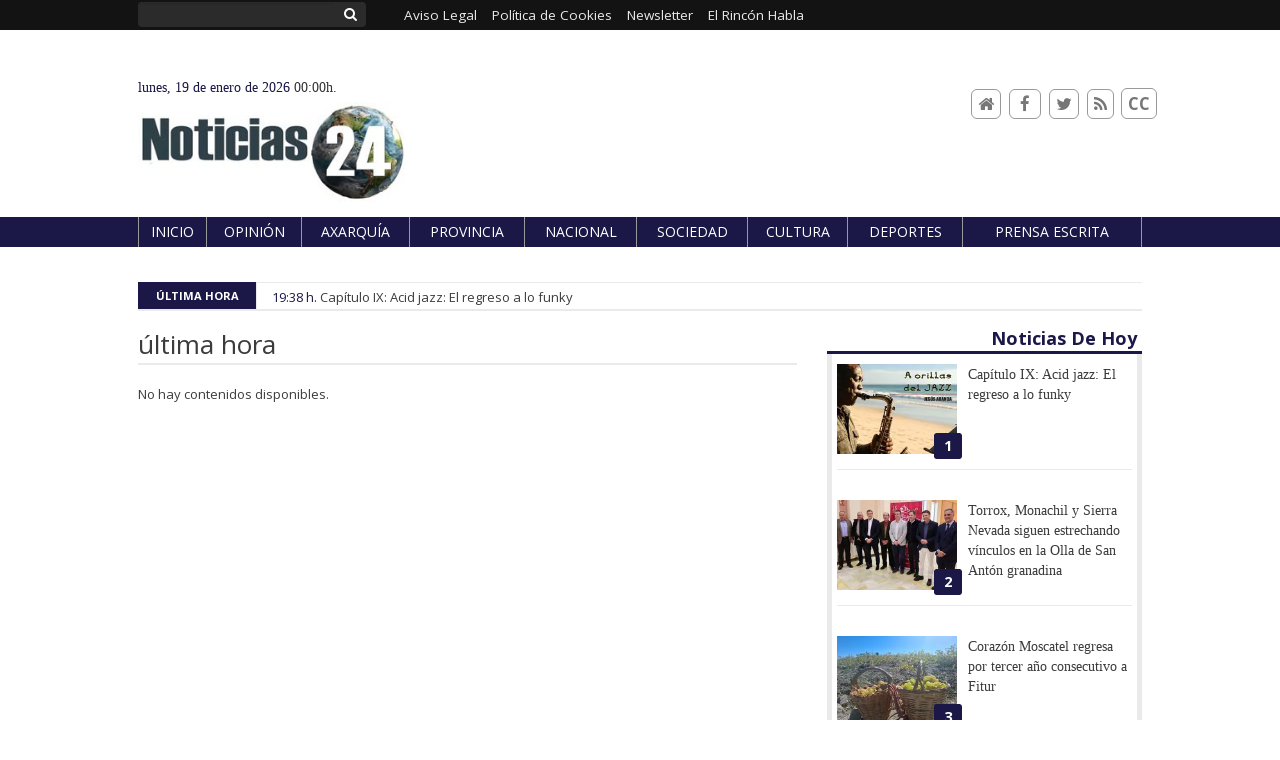

--- FILE ---
content_type: text/html; charset=UTF-8
request_url: https://www.noticias24digital.com/tags/ultima-hora/
body_size: 22133
content:
<!doctype html>
<!--[if lt IE 7]> <html class="no-js ie6 oldie" lang="es"> <![endif]-->
<!--[if IE 7]>    <html class="no-js ie7 oldie" lang="es"> <![endif]-->
<!--[if IE 8]>    <html class="no-js ie8 oldie" lang="es"> <![endif]-->
<!--[if gt IE 8]><!--> <html class="no-js" lang="es"> <!--<![endif]-->
<head>
          <title>última hora | Últimas noticias Noticias 24 Digital - Noticias de la Axarquía</title>
    <meta property="og:title" content="última hora | Últimas noticias Noticias 24 Digital - Noticias de la Axarquía">
    <meta name="twitter:title" content="última hora | Últimas noticias Noticias 24 Digital - Noticias de la Axarquía">
        <meta name="description" content="Consulta la información de última hora sobre última hora: ">
    <meta property="og:description" content="Consulta la información de última hora sobre última hora: ">
    <meta name="twitter:description" content="Consulta la información de última hora sobre última hora: ">
    <meta name="keywords" content="última hora,Noticias, Digital, Axarquía, Comarca, Vélez Málaga, Actualidad, Periódico, Opinión,Deporte, Ferias, Fiestas, Gastronomía,Política, últimas noticias, noticias de hoy,noticias del día de hoy, noticias de ultima hora, última hora,noticia al día, noticias de la axarquía, noticias 24, prensa Vélez Málaga, noticias Vélez Málaga, periódico Vélez Málaga, prensa escrita">
<meta property="og:type" content="website">
<meta property="og:site_name" content="Noticias 24 Digital - Noticias de la Axarquía">
<meta property="og:url" content="https://www.noticias24digital.com/tags/ultima-hora/">
<meta name="twitter:card" content="summary_large_image">
<meta name="twitter:domain" content="https://www.noticias24digital.com/tags/ultima-hora/">
<meta name="twitter:site" content="@Noticias24ax">

<meta http-equiv="content-type" content="text/html; charset=UTF-8" />
<meta http-equiv="X-UA-Compatible" content="IE=edge">
<meta name="viewport" content="width=device-width , initial-scale=1.0">
<meta name="generator" content="OpenNemas - Open Source News Management System" />
<meta http-equiv="Refresh" content="300; url=https://www.noticias24digital.com/tags/ultima-hora/" />
<meta name="revisit-after" content="1 days" />
<meta name="robots" content="index,follow,max-image-preview:large">
<meta name="theme-color" content="#1b1847">

<script>
  const _0x209957=_0x5084;function _0x5084(t,n){const e=_0x3c21();return(_0x5084=function(t,n){return e[t-=280]})(t,n)}!function(t,n){const e=_0x5084,o=_0x3c21();for(;;)try{if(471127===parseInt(e(328))/1+-parseInt(e(393))/2*(parseInt(e(450))/3)+-parseInt(e(512))/4*(parseInt(e(375))/5)+-parseInt(e(535))/6+-parseInt(e(461))/7*(parseInt(e(459))/8)+-parseInt(e(486))/9+-parseInt(e(449))/10*(-parseInt(e(296))/11))break;o.push(o.shift())}catch(t){o.push(o.shift())}}();class OnmLazyLoadScripts{constructor(t){const n=_0x5084;this[n(280)+n(548)]=t,this[n(308)+"ns"]={passive:!0},this[n(335)+n(302)]=this[n(340)+n(437)][n(378)](this),this[n(479)+n(465)]={normal:[],async:[],defer:[]},this[n(298)+"s"]=[]}[_0x209957(544)+_0x209957(379)+_0x209957(302)](t){const n=_0x209957;this[n(280)+n(548)][n(380)]((e=>window[n(293)+n(303)](e,t[n(335)+n(302)],t[n(308)+"ns"])))}[_0x209957(425)+_0x209957(480)+_0x209957(452)](t){const n=_0x209957;this[n(280)+n(548)][n(380)]((e=>window[n(413)+n(501)](e,t[n(335)+n(302)],t[n(308)+"ns"])))}[_0x209957(340)+_0x209957(437)](){const t=_0x209957,n={nePJl:function(t,n){return t===n},CViNn:t(295),Hvlvd:t(441)+t(504)};this[t(425)+t(480)+t(452)](this),n[t(304)](n[t(360)],document[t(292)])?document[t(293)+t(303)](n[t(349)],this[t(421)+t(476)][t(378)](this)):this[t(421)+t(476)]()}async[_0x209957(421)+_0x209957(476)](){const t=_0x209957,n={zlHOX:t(370)+t(384)};this[t(327)+t(397)](),this[t(435)+t(424)](this),this[t(361)+t(559)](),this[t(390)+t(470)+t(530)](),this[t(428)+t(341)](),await this[t(290)+t(320)](this[t(479)+t(465)][t(526)]),await this[t(290)+t(320)](this[t(479)+t(465)][t(434)]),await this[t(290)+t(320)](this[t(479)+t(465)][t(317)]),await this[t(561)+t(508)+t(510)](),await this[t(490)+t(376)](),window[t(422)+t(405)](new Event(n[t(371)]))}[_0x209957(390)+_0x209957(470)+_0x209957(530)](){const t=_0x209957,n={EuZNk:t(417),KKIbr:t(317),Lwkmh:function(t,n){return t!==n},ugLDX:t(434),ZsqUm:function(t,n){return t===n},CPDTH:t(442),VPjyS:t(316)+t(448),wvDla:t(339)+t(445)+t(483)};document[t(326)+t(343)](n[t(353)])[t(380)]((e=>{const o=t;e[o(429)+"te"](n[o(305)])?e[o(429)+"te"](n[o(410)])&&n[o(549)](!1,e[o(317)])?this[o(479)+o(465)][o(317)][o(409)](e):e[o(429)+"te"](n[o(408)])&&n[o(549)](!1,e[o(434)])||n[o(475)](n[o(447)],e[o(288)+"te"](n[o(283)]))?this[o(479)+o(465)][o(434)][o(409)](e):this[o(479)+o(465)][o(526)][o(409)](e):this[o(479)+o(465)][o(526)][o(409)](e)}))}async[_0x209957(543)+_0x209957(407)](t){const n=_0x209957,e={eLNCS:function(t,n){return t!==n},wRvSy:n(287),egfrc:function(t,n){return t===n},QdAHc:n(316)+n(448),EhJRh:n(521),LOppx:n(417),DGlYP:n(517),XXPlI:n(368),GBvwB:function(t){return t()}};return await this[n(464)+n(533)](),new Promise((o=>{const i=n,r=document[i(301)+i(405)](e[i(403)]);let s;[...t[i(539)]][i(380)]((t=>{const n=i;let o=t[n(404)];e[n(538)](e[n(426)],o)&&(e[n(323)](e[n(359)],o)&&(o=e[n(426)],s=t[n(346)]),r[n(312)+"te"](o,t[n(346)]))})),t[i(429)+"te"](e[i(484)])&&this[i(391)+i(311)](s)?(r[i(293)+i(303)](e[i(520)],o),r[i(293)+i(303)](e[i(546)],o)):(r[i(563)]=t[i(563)],e[i(513)](o)),t[i(439)][i(555)+"ld"](r,t)}))}[_0x209957(391)+_0x209957(311)](t){const n=_0x209957,e={zYvga:function(t,n){return t===n},oVwxC:function(t,n){return t==n},GBbkV:n(412),QsoAz:n(514)+n(495),dXQwS:n(536)+n(331),cgris:n(313)+n(495),KsgMY:n(499)+"pt",uzFkh:n(286)+n(374)+"pt",lWyhH:n(286)+n(299)+n(330),kJRNf:n(286)+n(332)+"pt",szDrm:n(286)+n(423),nKdJK:n(442)};return!t||e[n(558)]("",t)||e[n(515)](e[n(354)],typeof t)&&[e[n(430)],e[n(396)],e[n(418)],e[n(310)],e[n(350)],e[n(522)],e[n(399)],e[n(494)],e[n(344)]][n(309)](t[n(446)+"e"]())}async[_0x209957(290)+_0x209957(320)](t){const n=_0x209957,e=t[n(469)]();return e?(await this[n(543)+n(407)](e),this[n(290)+n(320)](t)):Promise[n(507)]()}[_0x209957(428)+_0x209957(341)](){const t=_0x209957,n={ZHKnO:t(417),YpueX:t(456),jhemn:t(527),iMsoz:t(521)};var e=document[t(462)+t(473)+"nt"]();[...this[t(479)+t(465)][t(526)],...this[t(479)+t(465)][t(434)],...this[t(479)+t(465)][t(317)]][t(380)]((o=>{const i=t,r=o[i(288)+"te"](n[i(532)]);if(r){const t=document[i(301)+i(405)](n[i(551)]);t[i(485)]=r,t[i(477)]=n[i(531)],t.as=n[i(500)],e[i(482)+"d"](t)}})),document[t(516)][t(482)+"d"](e)}[_0x209957(327)+_0x209957(397)](){const t=_0x209957,n={TjWWn:function(t,n){return t>=n},Qjwxh:function(t,n){return t+n},BFbzU:t(564),JncXY:function(t,n){return t(n)},fRzvP:function(t,n){return t+n},mhRju:t(529),BlTfh:function(t,n,e){return t(n,e)},whmQt:t(441)+t(504),vqrsO:function(t,n,e){return t(n,e)},eTqwg:function(t,n,e){return t(n,e)},wiEAi:t(517),JLQko:function(t,n,e){return t(n,e)},PTogl:t(377),cnUAY:function(t,n,e){return t(n,e)},jtmdm:t(314)+t(432),cMmMA:function(t,n,e){return t(n,e)},qvhUC:t(315)+t(492),EIyAF:function(t,n,e){return t(n,e)},lOcCZ:t(294),lTdEo:function(t,n,e){return t(n,e)},OTyDW:t(416)};let e={};function o(o,i){const r=t,s={lbbwr:function(t,e){return n[_0x5084(497)](t,e)},QHLQV:function(t,e){return n[_0x5084(497)](t,e)}};!function(t){const o=_0x5084,i={MOILK:function(t,e){return n[_0x5084(553)](t,e)},sepwl:function(t,e){return n[_0x5084(366)](t,e)},QiXjW:n[o(419)]};function r(n){const r=o;return i[r(552)](e[t][r(357)+r(489)][r(540)](n),0)?i[r(457)](i[r(491)],n):n}e[t]||(e[t]={originalFunctions:{add:t[o(293)+o(303)],remove:t[o(413)+o(501)]},eventsToRewrite:[]},t[o(293)+o(303)]=function(){const n=o;arguments[0]=s[n(505)](r,arguments[0]),e[t][n(454)+n(373)][n(338)][n(460)](t,arguments)},t[o(413)+o(501)]=function(){const n=o;arguments[0]=s[n(406)](r,arguments[0]),e[t][n(454)+n(373)][n(511)][n(460)](t,arguments)})}(o),e[o][r(357)+r(489)][r(409)](i)}function i(e,o){const i=t,r={NQwbY:function(t,e){return n[_0x5084(382)](t,e)},bwTvW:n[i(415)]};let s=e[o];Object[i(560)+i(458)](e,o,{get:()=>s||function(){},set(t){const n=i;e[r[n(427)](r[n(502)],o)]=s=t}})}n[t(420)](o,document,n[t(347)]),n[t(463)](o,window,n[t(347)]),n[t(550)](o,window,n[t(562)]),n[t(524)](o,window,n[t(324)]),n[t(542)](o,document,n[t(455)]),n[t(431)](i,document,n[t(474)]),n[t(493)](i,window,n[t(556)]),n[t(400)](i,window,n[t(411)])}[_0x209957(435)+_0x209957(424)](t){const n=_0x209957,e={WXWvj:n(342)+n(385),dACUf:function(t,n){return t(n)},aarER:function(t,n){return t===n},HFGZs:function(t,n){return t==n},DiTJH:n(412),jdhjh:function(t,n){return t instanceof n},pbWUP:function(t,n){return t(n)},jWhuP:n(503),oJbgD:n(369)};let o=window[n(369)];Object[n(560)+n(458)](window,e[n(388)],{get:()=>o,set(i){const r=n,s={mwcKZ:e[r(289)],paBmt:function(t,n){return e[r(498)](t,n)},tmaHh:function(t,n){return e[r(438)](t,n)},EfhYQ:function(t,n){return e[r(557)](t,n)},YOVEF:e[r(319)],rKEzp:function(t,n){return e[r(525)](t,n)},BdbjC:function(t,n){return e[r(487)](t,n)},lnALx:function(t,n){return e[r(557)](t,n)},pwFbj:e[r(537)]};if(i&&i.fn&&!t[r(298)+"s"][r(309)](i)){i.fn[r(443)]=i.fn[r(392)][r(481)][r(443)]=function(n){const e=r;t[e(496)+e(358)]?n[e(378)](document)(i):document[e(293)+e(303)](s[e(466)],(()=>n[e(378)](document)(i)))};const n=i.fn.on;i.fn.on=i.fn[r(392)][r(481)].on=function(){const t=r;if(s[t(364)](this[0],window)){function e(n){const e=t;return n[e(306)](" ")[e(321)]((t=>e(517)===t||0===t[e(540)](e(367))?e(467)+e(285):t))[e(453)](" ")}s[t(451)](s[t(389)],typeof arguments[0])||s[t(356)](arguments[0],String)?arguments[0]=s[t(355)](e,arguments[0]):s[t(468)](s[t(291)],typeof arguments[0])&&Object[t(534)](arguments[0])[t(380)]((n=>{const o=t;delete Object[o(518)](arguments[0],{[s[o(334)](e,n)]:arguments[0][n]})[n]}))}return n[t(460)](this,arguments),this},t[r(298)+"s"][r(409)](i)}o=i}})}async[_0x209957(561)+_0x209957(508)+_0x209957(510)](){const t=_0x209957,n={aPiGy:t(342)+t(385),hxYPX:t(519)+t(284)};this[t(496)+t(358)]=!0,await this[t(464)+t(533)](),document[t(422)+t(405)](new Event(n[t(365)])),await this[t(464)+t(533)](),window[t(422)+t(405)](new Event(n[t(365)])),await this[t(464)+t(533)](),document[t(422)+t(405)](new Event(n[t(363)])),await this[t(464)+t(533)](),document[t(436)+t(444)+"e"]&&document[t(436)+t(444)+"e"]()}async[_0x209957(490)+_0x209957(376)](){const t=_0x209957,n={mtMoP:t(398),nbkMe:t(506)+"ow"};await this[t(464)+t(533)](),window[t(422)+t(405)](new Event(n[t(351)])),await this[t(464)+t(533)](),window[t(478)]&&window[t(478)](),await this[t(464)+t(533)](),this[t(298)+"s"][t(380)]((n=>n(window)[t(547)](t(467)+t(285)))),window[t(422)+t(405)](new Event(n[t(362)])),await this[t(464)+t(533)](),window[t(545)+t(488)]&&window[t(545)+t(488)]()}[_0x209957(361)+_0x209957(559)](){const t=_0x209957,n={ymtwH:function(t,n){return t+n},eMpLC:t(395)+t(281)+t(336)+" ",ahQaV:function(t,n){return t===n}},e=new Map;document[t(489)]=document[t(307)]=function(o){const i=t,r=document[i(372)+i(440)];r||console[i(368)](n[i(472)](n[i(345)],o));const s=document[i(394)+"e"](),c=r[i(329)+i(405)];let a=e[i(386)](r);n[i(297)](void 0,a)&&(a=r[i(565)+"g"],e[i(383)](r,a));const u=document[i(462)+i(473)+"nt"]();s[i(471)](u,0),u[i(482)+"d"](s[i(381)+i(402)+i(318)](o)),c[i(282)+"re"](u,a)}}async[_0x209957(464)+_0x209957(533)](){return new Promise((t=>requestAnimationFrame(t)))}static[_0x209957(300)](){const t=_0x209957,n={DpkAT:t(509),CHfLR:t(401),gIZzs:t(348),uiqcJ:t(337),eJZUC:t(333),mgTXz:t(433)},e=new OnmLazyLoadScripts([n[t(352)],n[t(414)],n[t(554)],n[t(523)],n[t(528)],n[t(387)]]);e[t(544)+t(379)+t(302)](e)}}function _0x3c21(){const t=["_handleDoc","nbkMe","hxYPX","tmaHh","aPiGy","Qjwxh","load.","error","jQuery","onm-allScr","zlHOX","currentScr","nctions","n/javascri","5TDdGzk","ndowLoad","pageshow","bind","teractionL","forEach","createCont","fRzvP","set","iptsLoaded","tentLoaded","get","mgTXz","oJbgD","YOVEF","_registerA","_isValidSc","init","1180142DQvgif","createRang","Unable to ","dXQwS","tListeners","onm-load","kJRNf","lTdEo","mousemove","extualFrag","EhJRh","nodeName","ent","QHLQV","Script","ugLDX","push","KKIbr","OTyDW","string","removeEven","CHfLR","mhRju","onpageshow","src","cgris","BFbzU","BlTfh","_loadEvery","dispatchEv","n/jscript","ryReady","_removeUse","wRvSy","NQwbY","_preloadAl","hasAttribu","QsoAz","cMmMA","change","wheel","defer","_delayJQue","onmonready","tener","aarER","parentNode","ipt","DOMContent","module","ready","statechang","e=onmlazyl","toLowerCas","CPDTH","ype","4330FCUThQ","3isulmC","EfhYQ","onListener","join","originalFu","jtmdm","link","sepwl","erty","15656VgtNhF","apply","273xpJhpP","createDocu","vqrsO","_requestAn","ipts","mwcKZ","onm-jquery","lnALx","shift","llDelayedS","setStart","ymtwH","mentFragme","qvhUC","ZsqUm","thingNow","rel","onmonload","delayedScr","rInteracti","prototype","appendChil","oadscript]","LOppx","href","2134917cjjWYo","pbWUP","how","write","_triggerWi","QiXjW","techange","EIyAF","szDrm","cript","domReadyFi","JncXY","dACUf","text/jscri","iMsoz","tListener","bwTvW","object","Loaded","lbbwr","onm-pagesh","resolve","MContentLo","keydown","aded","remove","3263476knpNAn","GBvwB","text/javas","oVwxC","head","load","assign","onm-readys","DGlYP","script","lWyhH","uiqcJ","JLQko","jdhjh","normal","preload","eJZUC","onm","cripts","jhemn","ZHKnO","imFrame","keys","3925614qvVbNs","text/x-jav","jWhuP","eLNCS","attributes","indexOf","location","cnUAY","_transform","_addUserIn","onmonpages","XXPlI","trigger","nts","Lwkmh","eTqwg","YpueX","MOILK","TjWWn","gIZzs","replaceChi","lOcCZ","HFGZs","zYvga","umentWrite","defineProp","_triggerDO","wiEAi","text","onm-","nextSiblin","triggerEve","document.w","insertBefo","VPjyS","tatechange","-load","applicatio","type","getAttribu","WXWvj","_loadScrip","pwFbj","readyState","addEventLi","onload","loading","52745MskXOK","ahQaV","allJQuerie","n/x-javasc","run","createElem","istener","stener","nePJl","EuZNk","split","writeln","eventOptio","includes","KsgMY","riptType","setAttribu","text/ecmas","readystate","onreadysta","data-onm-t","async","ment","DiTJH","tsFromList","map","referrer","egfrc","PTogl","hostname","querySelec","_delayEven","768637vbUUiB","parentElem","ript","ascript","n/ecmascri","touchend","paBmt","userEventL","rite this:","touchstart","add","script[typ","triggerLis","lScripts","onm-DOMCon","torAll","nKdJK","eMpLC","nodeValue","whmQt","touchmove","Hvlvd","uzFkh","mtMoP","DpkAT","wvDla","GBbkV","BdbjC","rKEzp","eventsToRe","red","QdAHc","CViNn"];return(_0x3c21=function(){return t})()}OnmLazyLoadScripts[_0x209957(300)](),document[_0x209957(322)][_0x209957(309)](window[_0x209957(541)][_0x209957(325)])&&window[_0x209957(422)+_0x209957(405)](new Event(_0x209957(401)));
</script>




<link rel="alternate" type="application/rss+xml" title="RSS 2.0" href="https://www.noticias24digital.com/rss/" />
<link rel='icon' type='image/jpg' href='/media/noticias24digital/images/2024/03/29/2024032921203496025.jpg'>
	<link rel='apple-touch-icon' href='/media/noticias24digital/images/2024/03/29/2024032921203496025.jpg'>
	<link rel='apple-touch-icon' sizes='57x57' href='/media/noticias24digital/images/2024/03/29/2024032921203496025.jpg'>
	<link rel='apple-touch-icon' sizes='60x60' href='/media/noticias24digital/images/2024/03/29/2024032921203496025.jpg'>
	<link rel='apple-touch-icon' sizes='72x72' href='/media/noticias24digital/images/2024/03/29/2024032921203496025.jpg'>
	<link rel='apple-touch-icon' sizes='76x76' href='/media/noticias24digital/images/2024/03/29/2024032921203496025.jpg'>
	<link rel='apple-touch-icon' sizes='114x114' href='/media/noticias24digital/images/2024/03/29/2024032921203496025.jpg'>
	<link rel='apple-touch-icon' sizes='120x120' href='/media/noticias24digital/images/2024/03/29/2024032921203496025.jpg'>
	<link rel='apple-touch-icon' sizes='144x144' href='/media/noticias24digital/images/2024/03/29/2024032921203496025.jpg'>
	<link rel='apple-touch-icon' sizes='152x152' href='/media/noticias24digital/images/2024/03/29/2024032921203496025.jpg'>
	<link rel='apple-touch-icon' sizes='180x180' href='/media/noticias24digital/images/2024/03/29/2024032921203496025.jpg'>
	<link rel='icon' type='image/jpg' sizes='192x192' href='/media/noticias24digital/images/2024/03/29/2024032921203496025.jpg'>
	<link rel='icon' type='image/jpg' sizes='96x96' href='/media/noticias24digital/images/2024/03/29/2024032921203496025.jpg'>
	<link rel='icon' type='image/jpg' sizes='32x32' href='/media/noticias24digital/images/2024/03/29/2024032921203496025.jpg'>
	<link rel='icon' type='image/jpg' sizes='16x16' href='/media/noticias24digital/images/2024/03/29/2024032921203496025.jpg'>

<script type="application/ld+json">
  [{
    "@context": "https://schema.org",
    "@type": "NewsMediaOrganization",
    "name": "Noticias 24 Digital - Noticias de la Axarquía",
    "url": "https://www.noticias24digital.com",
    "logo": "https://www.noticias24digital.com/media/noticias24digital/images/2024/03/29/2024032921365095381.jpg",
    "sameAs": ["https://www.facebook.com/noticias24digital","http://twitter.com/Noticias24ax"],
    "potentialAction": {
      "@type": "ReadAction",
      "target": [
        {
          "@type": "EntryPoint",
          "urlTemplate": "https://www.noticias24digital.com",
          "inLanguage": "es-ES",
          "actionPlatform": [
            "http://schema.org/DesktopWebPlatform",
            "http://schema.org/IOSPlatform",
            "http://schema.org/AndroidPlatform"
          ]
        }
      ]
    }
  }]
</script> <script type="application/ld+json">
  [{
    "@context": "http://schema.org/",
    "@type": "BreadcrumbList",
    "itemListElement": [{
      "@type": "ListItem",
      "item": {
        "@id": "https://www.noticias24digital.com",
        "name": "Noticias 24 Digital - Noticias de la Axarquía"
      },
      "position": 1
    }
          , {
        "@type": "ListItem",
        "item": {
          "@id": "https://www.noticias24digital.com/tags/ultima-hora/",
          "name": "tag"
        },
        "position": 2
      }
      ]},
  {
    "@context": "http://schema.org",
    "@type": "WebSite",
    "name": "Noticias 24 Digital - Noticias de la Axarquía",
    "description": "Noticias 24 es un periódico en papel con presencia en todos los municipios de la comarca de la Axarquía, desde 2008. Con una tirada de 9.000 ejemplares se ha convertido en el periódico en papel de referencia en la comarca.",
    "image": {
      "@type": "ImageObject",
      "url": "https://www.noticias24digital.com/media/noticias24digital/images/2024/03/29/2024032921365095381.jpg",
      "width": "322",
      "height": "120"
    },
    "url": "https://www.noticias24digital.com",
    "creator": {
      "@type": "Organization"
    }
  },
  {
    "@context": "http://schema.org",
    "@type": "WebPage",
          "name": "&uacute;ltima hora",
            "description": "All the latest information about &amp;uacute;ltima hora in Noticias 24 Digital - Noticias de la Axarquía. News, events, reports and opinion articles.",
            "url": "https://www.noticias24digital.com/tags/ultima-hora/",
        "image": {
      "@type": "ImageObject",
      "url": "https://www.noticias24digital.com/media/noticias24digital/images/2024/03/29/2024032921365095381.jpg",
      "width": "322",
      "height": "120"
    }
  }
      ,{
  "@context": "http://schema.org",
  "@type": "SiteNavigationElement",
  "hasPart": [
                {
        "name": "Inicio",
        "url": "https://www.noticias24digital.com/"
      }
          ,      {
        "name": "Opini&oacute;n",
        "url": "https://www.noticias24digital.com/opinion/"
      }
          ,      {
        "name": "Axarqu&iacute;a",
        "url": "https://www.noticias24digital.com/blog/section/axarquia/"
      }
          ,      {
        "name": "Provincia",
        "url": "https://www.noticias24digital.com/blog/section/provincia/"
      }
          ,      {
        "name": "Nacional",
        "url": "https://www.noticias24digital.com/blog/section/nacional/"
      }
          ,      {
        "name": "Sociedad",
        "url": "https://www.noticias24digital.com/blog/section/sociedad/"
      }
          ,      {
        "name": "Cultura",
        "url": "https://www.noticias24digital.com/blog/section/cultura/"
      }
          ,      {
        "name": "Deportes",
        "url": "https://www.noticias24digital.com/blog/section/deportes/"
      }
          ,      {
        "name": "PRENSA ESCRITA",
        "url": "https://issuu.com/elrinconhabla/docs/noticias24-num275-14052021"
      }
      ]
}
  
      ,{
  "@context": "http://schema.org",
  "@type": "ItemList",
  "itemListElement": [
                {
        "@type": "ListItem",
        "position": 1,
        "url": "https://www.noticias24digital.com/articulo/cultura/capitulo-ix-final/20260116193840016799.html"
      }
          ,      {
        "@type": "ListItem",
        "position": 2,
        "url": "https://www.noticias24digital.com/articulo/axarquia/torrox-monachil-sierra-nevada-siguen-estrechando-vinculos-olla-san-anton-granadina/20260116182241016785.html"
      }
          ,      {
        "@type": "ListItem",
        "position": 3,
        "url": "https://www.noticias24digital.com/articulo/sociedad/corazon-moscatel-regresa-tercer-ano-consecutivo-fitur/20260116143212016781.html"
      }
          ,      {
        "@type": "ListItem",
        "position": 4,
        "url": "https://www.noticias24digital.com/articulo/sociedad/emvipsa-presenta-programa-municipal-ayuda-domicilio-cuidados-paliativos/20260116141955016779.html"
      }
          ,      {
        "@type": "ListItem",
        "position": 5,
        "url": "https://www.noticias24digital.com/articulo/deportes/torre-mar-acoge-segunda-jornada-circuito-provincial-natacion-diputacion-malaga/20260116135538016777.html"
      }
          ,      {
        "@type": "ListItem",
        "position": 6,
        "url": "https://www.noticias24digital.com/articulo/sociedad/ceip-andalucia-estrena-mejoras-patio-finalizacion-obra-demolicion-reparacion-pintado-superficie/20260116135158016775.html"
      }
          ,      {
        "@type": "ListItem",
        "position": 7,
        "url": "https://www.noticias24digital.com/articulo/sociedad/caleta-velez-pone-valor-tradicion-pesquera-nueva-exposicion-paneles-historicos/20260116134727016773.html"
      }
          ,      {
        "@type": "ListItem",
        "position": 8,
        "url": "https://www.noticias24digital.com/articulo/axarquia/diputacion-licita-629000-euros-obras-evitar-que-inunde-lluvias-carretera-que-atraviesa-nucleo-triana/20260116134329016771.html"
      }
          ,      {
        "@type": "ListItem",
        "position": 9,
        "url": "https://www.noticias24digital.com/articulo/axarquia/desarticulada-celula-criminal-que-atribuye-decena-robos-viviendas-provincia-malaga/20260116133912016769.html"
      }
          ,      {
        "@type": "ListItem",
        "position": 10,
        "url": "https://www.noticias24digital.com/articulo/axarquia/gobierno-anuncia-2026-como-ano-clave-gran-revolucion-infraestructuras-malaga-7-tren-litoral-1170-millones-extra/20260115180533016765.html"
      }
          ,      {
        "@type": "ListItem",
        "position": 11,
        "url": "https://www.noticias24digital.com/articulo/axarquia/vox-registra-velez-malaga-bateria-medidas-impulsar-relevo-generacional-sector-agricola/20260115141900016763.html"
      }
          ,      {
        "@type": "ListItem",
        "position": 12,
        "url": "https://www.noticias24digital.com/articulo/sociedad/comares-celebra-sabado-fiesta-san-hilario-poitiers-que-espera-reunir-mas-5000-personas/20260115140942016761.html"
      }
          ,      {
        "@type": "ListItem",
        "position": 13,
        "url": "https://www.noticias24digital.com/articulo/cultura/torrox-organiza-nueva-edicion-programa-animacion-lectura-jueves-cuento/20260115140042016759.html"
      }
          ,      {
        "@type": "ListItem",
        "position": 14,
        "url": "https://www.noticias24digital.com/articulo/cultura/carnaval-torre-mar-presentara-cartel-proximo-30-enero-azucarera/20260115134948016757.html"
      }
          ,      {
        "@type": "ListItem",
        "position": 15,
        "url": "https://www.noticias24digital.com/articulo/sociedad/derechos-sociales-impulsa-programa-re-conecta-promover-uso-responsable-nuevas-tecnologias-entre-adolescentes/20260115134600016755.html"
      }
          ,      {
        "@type": "ListItem",
        "position": 16,
        "url": "https://www.noticias24digital.com/articulo/sociedad/mancomunidad-arrancara-fitur-2026-campana-axarquia-es-eterna-invitacion-parar-tiempo-viaje-limites-comarca/20260115134207016753.html"
      }
          ,      {
        "@type": "ListItem",
        "position": 17,
        "url": "https://www.noticias24digital.com/articulo/sociedad/canillas-albaida-celebra-san-anton-tradicional-bendicion-animales-degustaciones-gastronomia-local/20260115133353016751.html"
      }
          ,      {
        "@type": "ListItem",
        "position": 18,
        "url": "https://www.noticias24digital.com/articulo/sociedad/ponen-marcha-tercera-edicion-taller-concienciacion-lgtbiq-institutos-velez-malaga/20260114172555016748.html"
      }
          ,      {
        "@type": "ListItem",
        "position": 19,
        "url": "https://www.noticias24digital.com/articulo/deportes/rincon-victoria-acogera-final-campeonatos-andalucia-hockey-sala-division-honor/20260114134834016746.html"
      }
          ,      {
        "@type": "ListItem",
        "position": 20,
        "url": "https://www.noticias24digital.com/articulo/axarquia/villa-antiopa-bate-records-navidad-incremento-27-visitantes-multiplica-seis-visitas-grupo/20260114134205016744.html"
      }
          ,      {
        "@type": "ListItem",
        "position": 21,
        "url": "https://www.noticias24digital.com/articulo/sociedad/consul-general-marruecos-algeciras-agradece-alcalde-torrox-apoyo-comunidad-local-pais-africano/20260114121349016742.html"
      }
          ,      {
        "@type": "ListItem",
        "position": 22,
        "url": "https://www.noticias24digital.com/articulo/cultura/ayuntamiento-torrox-triplica-aportacion-xliii-certamen-literario-ies-jorge-guillen-dotandolo-3000-euros/20260114121113016740.html"
      }
          ,      {
        "@type": "ListItem",
        "position": 23,
        "url": "https://www.noticias24digital.com/articulo/cultura/culminan-restauracion-cruz-cordero-barrio-pilar-que-sera/20260114120728016738.html"
      }
          ,      {
        "@type": "ListItem",
        "position": 24,
        "url": "https://www.noticias24digital.com/articulo/sociedad/seprona-libera-38-aves-protegidas-incautan-artes-prohibidas-captura-vecino-torrox/20260113180341016734.html"
      }
          ,      {
        "@type": "ListItem",
        "position": 25,
        "url": "https://www.noticias24digital.com/articulo/axarquia/psoe-andaluz-exige-junta-andalucia-que-apoye-sipam-uva-pasa-axarquia/20260113175255016733.html"
      }
      ]
}
  ]
</script>

<script>
!function(e){var t=function(u,D,f){"use strict";var k,H;if(function(){var e;var t={lazyClass:"lazyload",loadedClass:"lazyloaded",loadingClass:"lazyloading",preloadClass:"lazypreload",errorClass:"lazyerror",autosizesClass:"lazyautosizes",fastLoadedClass:"ls-is-cached",iframeLoadMode:0,srcAttr:"data-src",srcsetAttr:"data-srcset",sizesAttr:"data-sizes",minSize:40,customMedia:{},init:true,expFactor:1.5,hFac:.8,loadMode:2,loadHidden:true,ricTimeout:0,throttleDelay:125};H=u.lazySizesConfig||u.lazysizesConfig||{};for(e in t){if(!(e in H)){H[e]=t[e]}}}(),!D||!D.getElementsByClassName){return{init:function(){},cfg:H,noSupport:true}}var O=D.documentElement,i=u.HTMLPictureElement,P="addEventListener",$="getAttribute",q=u[P].bind(u),I=u.setTimeout,U=u.requestAnimationFrame||I,o=u.requestIdleCallback,j=/^picture$/i,r=["load","error","lazyincluded","_lazyloaded"],a={},G=Array.prototype.forEach,J=function(e,t){if(!a[t]){a[t]=new RegExp("(\\s|^)"+t+"(\\s|$)")}return a[t].test(e[$]("class")||"")&&a[t]},K=function(e,t){if(!J(e,t)){e.setAttribute("class",(e[$]("class")||"").trim()+" "+t)}},Q=function(e,t){var a;if(a=J(e,t)){e.setAttribute("class",(e[$]("class")||"").replace(a," "))}},V=function(t,a,e){var i=e?P:"removeEventListener";if(e){V(t,a)}r.forEach(function(e){t[i](e,a)})},X=function(e,t,a,i,r){var n=D.createEvent("Event");if(!a){a={}}a.instance=k;n.initEvent(t,!i,!r);n.detail=a;e.dispatchEvent(n);return n},Y=function(e,t){var a;if(!i&&(a=u.picturefill||H.pf)){if(t&&t.src&&!e[$]("srcset")){e.setAttribute("srcset",t.src)}a({reevaluate:true,elements:[e]})}else if(t&&t.src){e.src=t.src}},Z=function(e,t){return(getComputedStyle(e,null)||{})[t]},s=function(e,t,a){a=a||e.offsetWidth;while(a<H.minSize&&t&&!e._lazysizesWidth){a=t.offsetWidth;t=t.parentNode}return a},ee=function(){var a,i;var t=[];var r=[];var n=t;var s=function(){var e=n;n=t.length?r:t;a=true;i=false;while(e.length){e.shift()()}a=false};var e=function(e,t){if(a&&!t){e.apply(this,arguments)}else{n.push(e);if(!i){i=true;(D.hidden?I:U)(s)}}};e._lsFlush=s;return e}(),te=function(a,e){return e?function(){ee(a)}:function(){var e=this;var t=arguments;ee(function(){a.apply(e,t)})}},ae=function(e){var a;var i=0;var r=H.throttleDelay;var n=H.ricTimeout;var t=function(){a=false;i=f.now();e()};var s=o&&n>49?function(){o(t,{timeout:n});if(n!==H.ricTimeout){n=H.ricTimeout}}:te(function(){I(t)},true);return function(e){var t;if(e=e===true){n=33}if(a){return}a=true;t=r-(f.now()-i);if(t<0){t=0}if(e||t<9){s()}else{I(s,t)}}},ie=function(e){var t,a;var i=99;var r=function(){t=null;e()};var n=function(){var e=f.now()-a;if(e<i){I(n,i-e)}else{(o||r)(r)}};return function(){a=f.now();if(!t){t=I(n,i)}}},e=function(){var v,m,c,h,e;var y,z,g,p,C,b,A;var n=/^img$/i;var d=/^iframe$/i;var E="onscroll"in u&&!/(gle|ing)bot/.test(navigator.userAgent);var _=0;var w=0;var M=0;var N=-1;var L=function(e){M--;if(!e||M<0||!e.target){M=0}};var x=function(e){if(A==null){A=Z(D.body,"visibility")=="hidden"}return A||!(Z(e.parentNode,"visibility")=="hidden"&&Z(e,"visibility")=="hidden")};var W=function(e,t){var a;var i=e;var r=x(e);g-=t;b+=t;p-=t;C+=t;while(r&&(i=i.offsetParent)&&i!=D.body&&i!=O){r=(Z(i,"opacity")||1)>0;if(r&&Z(i,"overflow")!="visible"){a=i.getBoundingClientRect();r=C>a.left&&p<a.right&&b>a.top-1&&g<a.bottom+1}}return r};var t=function(){var e,t,a,i,r,n,s,o,l,u,f,c;var d=k.elements;if((h=H.loadMode)&&M<8&&(e=d.length)){t=0;N++;for(;t<e;t++){if(!d[t]||d[t]._lazyRace){continue}if(!E||k.prematureUnveil&&k.prematureUnveil(d[t])){R(d[t]);continue}if(!(o=d[t][$]("data-expand"))||!(n=o*1)){n=w}if(!u){u=!H.expand||H.expand<1?O.clientHeight>500&&O.clientWidth>500?500:370:H.expand;k._defEx=u;f=u*H.expFactor;c=H.hFac;A=null;if(w<f&&M<1&&N>2&&h>2&&!D.hidden){w=f;N=0}else if(h>1&&N>1&&M<6){w=u}else{w=_}}if(l!==n){y=innerWidth+n*c;z=innerHeight+n;s=n*-1;l=n}a=d[t].getBoundingClientRect();if((b=a.bottom)>=s&&(g=a.top)<=z&&(C=a.right)>=s*c&&(p=a.left)<=y&&(b||C||p||g)&&(H.loadHidden||x(d[t]))&&(m&&M<3&&!o&&(h<3||N<4)||W(d[t],n))){R(d[t]);r=true;if(M>9){break}}else if(!r&&m&&!i&&M<4&&N<4&&h>2&&(v[0]||H.preloadAfterLoad)&&(v[0]||!o&&(b||C||p||g||d[t][$](H.sizesAttr)!="auto"))){i=v[0]||d[t]}}if(i&&!r){R(i)}}};var a=ae(t);var S=function(e){var t=e.target;if(t._lazyCache){delete t._lazyCache;return}L(e);K(t,H.loadedClass);Q(t,H.loadingClass);V(t,B);X(t,"lazyloaded")};var i=te(S);var B=function(e){i({target:e.target})};var T=function(e,t){var a=e.getAttribute("data-load-mode")||H.iframeLoadMode;if(a==0){e.contentWindow.location.replace(t)}else if(a==1){e.src=t}};var F=function(e){var t;var a=e[$](H.srcsetAttr);if(t=H.customMedia[e[$]("data-media")||e[$]("media")]){e.setAttribute("media",t)}if(a){e.setAttribute("srcset",a)}};var s=te(function(t,e,a,i,r){var n,s,o,l,u,f;if(!(u=X(t,"lazybeforeunveil",e)).defaultPrevented){if(i){if(a){K(t,H.autosizesClass)}else{t.setAttribute("sizes",i)}}s=t[$](H.srcsetAttr);n=t[$](H.srcAttr);if(r){o=t.parentNode;l=o&&j.test(o.nodeName||"")}f=e.firesLoad||"src"in t&&(s||n||l);u={target:t};K(t,H.loadingClass);if(f){clearTimeout(c);c=I(L,2500);V(t,B,true)}if(l){G.call(o.getElementsByTagName("source"),F)}if(s){t.setAttribute("srcset",s)}else if(n&&!l){if(d.test(t.nodeName)){T(t,n)}else{t.src=n}}if(r&&(s||l)){Y(t,{src:n})}}if(t._lazyRace){delete t._lazyRace}Q(t,H.lazyClass);ee(function(){var e=t.complete&&t.naturalWidth>1;if(!f||e){if(e){K(t,H.fastLoadedClass)}S(u);t._lazyCache=true;I(function(){if("_lazyCache"in t){delete t._lazyCache}},9)}if(t.loading=="lazy"){M--}},true)});var R=function(e){if(e._lazyRace){return}var t;var a=n.test(e.nodeName);var i=a&&(e[$](H.sizesAttr)||e[$]("sizes"));var r=i=="auto";if((r||!m)&&a&&(e[$]("src")||e.srcset)&&!e.complete&&!J(e,H.errorClass)&&J(e,H.lazyClass)){return}t=X(e,"lazyunveilread").detail;if(r){re.updateElem(e,true,e.offsetWidth)}e._lazyRace=true;M++;s(e,t,r,i,a)};var r=ie(function(){H.loadMode=3;a()});var o=function(){if(H.loadMode==3){H.loadMode=2}r()};var l=function(){if(m){return}if(f.now()-e<999){I(l,999);return}m=true;H.loadMode=3;a();q("scroll",o,true)};return{_:function(){e=f.now();k.elements=D.getElementsByClassName(H.lazyClass);v=D.getElementsByClassName(H.lazyClass+" "+H.preloadClass);q("scroll",a,true);q("resize",a,true);q("pageshow",function(e){if(e.persisted){var t=D.querySelectorAll("."+H.loadingClass);if(t.length&&t.forEach){U(function(){t.forEach(function(e){if(e.complete){R(e)}})})}}});if(u.MutationObserver){new MutationObserver(a).observe(O,{childList:true,subtree:true,attributes:true})}else{O[P]("DOMNodeInserted",a,true);O[P]("DOMAttrModified",a,true);setInterval(a,999)}q("hashchange",a,true);["focus","mouseover","click","load","transitionend","animationend"].forEach(function(e){D[P](e,a,true)});if(/d$|^c/.test(D.readyState)){l()}else{q("load",l);D[P]("DOMContentLoaded",a);I(l,2e4)}if(k.elements.length){t();ee._lsFlush()}else{a()}},checkElems:a,unveil:R,_aLSL:o}}(),re=function(){var a;var n=te(function(e,t,a,i){var r,n,s;e._lazysizesWidth=i;i+="px";e.setAttribute("sizes",i);if(j.test(t.nodeName||"")){r=t.getElementsByTagName("source");for(n=0,s=r.length;n<s;n++){r[n].setAttribute("sizes",i)}}if(!a.detail.dataAttr){Y(e,a.detail)}});var i=function(e,t,a){var i;var r=e.parentNode;if(r){a=s(e,r,a);i=X(e,"lazybeforesizes",{width:a,dataAttr:!!t});if(!i.defaultPrevented){a=i.detail.width;if(a&&a!==e._lazysizesWidth){n(e,r,i,a)}}}};var e=function(){var e;var t=a.length;if(t){e=0;for(;e<t;e++){i(a[e])}}};var t=ie(e);return{_:function(){a=D.getElementsByClassName(H.autosizesClass);q("resize",t)},checkElems:t,updateElem:i}}(),t=function(){if(!t.i&&D.getElementsByClassName){t.i=true;re._();e._()}};return I(function(){H.init&&t()}),k={cfg:H,autoSizer:re,loader:e,init:t,uP:Y,aC:K,rC:Q,hC:J,fire:X,gW:s,rAF:ee}}(e,e.document,Date);e.lazySizes=t,"object"==typeof module&&module.exports&&(module.exports=t)}("undefined"!=typeof window?window:{});
!function(t,e){var i;t&&(i=function(){e(t.lazySizes),t.removeEventListener("lazyunveilread",i,!0)},e=e.bind(null,t,t.document),"object"==typeof module&&module.exports?e(require("lazysizes")):"function"==typeof define&&define.amd?define(["lazysizes"],e):t.lazySizes?i():t.addEventListener("lazyunveilread",i,!0))}("undefined"!=typeof window?window:0,function(u,t,i){"use strict";var l,s,d,f,g,o;u.addEventListener&&(l=/\s+(\d+)(w|h)\s+(\d+)(w|h)/,s=/parent-fit["']*\s*:\s*["']*(contain|cover|width)/,d=/parent-container["']*\s*:\s*["']*(.+?)(?=(\s|$|,|'|"|;))/,f=/^picture$/i,g=i.cfg,o={getParent:function(t,e){var i=t,a=t.parentNode;return e&&"prev"!=e||!a||!f.test(a.nodeName||"")||(a=a.parentNode),"self"!=e&&(i="prev"==e?t.previousElementSibling:e&&(a.closest||u.jQuery)&&(a.closest?a.closest(e):jQuery(a).closest(e)[0])||a),i},getFit:function(t){var e,i,a=getComputedStyle(t,null)||{},n=a.content||a.fontFamily,r={fit:t._lazysizesParentFit||t.getAttribute("data-parent-fit")};return!r.fit&&n&&(e=n.match(s))&&(r.fit=e[1]),r.fit?(!(i=t._lazysizesParentContainer||t.getAttribute("data-parent-container"))&&n&&(e=n.match(d))&&(i=e[1]),r.parent=o.getParent(t,i)):r.fit=a.objectFit,r},getImageRatio:function(t){for(var e,i,a,n,r,s,d=t.parentNode,o=d&&f.test(d.nodeName||"")?d.querySelectorAll("source, img"):[t],c=0;c<o.length;c++)if(e=(t=o[c]).getAttribute(g.srcsetAttr)||t.getAttribute("srcset")||t.getAttribute("data-pfsrcset")||t.getAttribute("data-risrcset")||"",i=t._lsMedia||t.getAttribute("media"),i=g.customMedia[t.getAttribute("data-media")||i]||i,e&&(!i||(u.matchMedia&&matchMedia(i)||{}).matches)){(a=parseFloat(t.getAttribute("data-aspectratio")))||(s=(n=e.match(l))?"w"==n[2]?(r=n[1],n[3]):(r=n[3],n[1]):(r=t.getAttribute("width"),t.getAttribute("height")),a=r/s);break}return a},calculateSize:function(t,e){var i,a,n,r=this.getFit(t),s=r.fit,d=r.parent;return"width"==s||("contain"==s||"cover"==s)&&(a=this.getImageRatio(t))?(d?e=d.clientWidth:d=t,n=e,"width"==s?n=e:(i=e/d.clientHeight)&&("cover"==s&&i<a||"contain"==s&&a<i)&&(n=e*(a/i)),n):e}},i.parentFit=o,t.addEventListener("lazybeforesizes",function(t){var e;t.defaultPrevented||t.detail.instance!=i||(e=t.target,t.detail.width=o.calculateSize(e,t.detail.width))}))});
</script>

  <style>
    .lazyframe{position:relative;background-color:currentColor;background-repeat:no-repeat;background-size:cover;background-position:center}.lazyframe__title{position:absolute;top:0;right:0;left:0;padding:15px 17px;z-index:3}.lazyframe__title::after{z-index:-1}.lazyframe:hover{cursor:pointer}.lazyframe::before{display:block;content:"";width:100%;padding-top:100%}.lazyframe[data-ratio="16:9"]::before{padding-top:56.25%}.lazyframe[data-ratio="4:3"]::before{padding-top:75%}.lazyframe[data-ratio="1:1"]::before{padding-top:100%}.lazyframe iframe{position:absolute;top:0;right:0;bottom:0;left:0;z-index:5;width:100%;height:100%}.lazyframe[data-vendor=youtube],.lazyframe[data-vendor=youtube_nocookie]{background-color:#e52d27;font-family:Roboto,Arial,Helvetica,sans-serif}.lazyframe[data-vendor=youtube] .lazyframe__title,.lazyframe[data-vendor=youtube_nocookie] .lazyframe__title{color:#eee;font-family:Roboto,Arial,Helvetica,sans-serif;font-size:18px;text-shadow:rgba(0,0,0,.498039) 0 0 2px;-webkit-font-smoothing:antialiased;-webkit-tap-highlight-color:rgba(0,0,0,0);transition:color .1s cubic-bezier(0.4, 0, 1, 1)}.lazyframe[data-vendor=youtube] .lazyframe__title:hover,.lazyframe[data-vendor=youtube_nocookie] .lazyframe__title:hover{color:#fff}.lazyframe[data-vendor=youtube] .lazyframe__title::before,.lazyframe[data-vendor=youtube_nocookie] .lazyframe__title::before{content:"";display:block;background:linear-gradient(rgba(0, 0, 0, 0.2), transparent);height:98px;width:100%;pointer-events:none;position:absolute;top:0;left:0;right:0;z-index:-1;-webkit-tap-highlight-color:rgba(0,0,0,0)}.lazyframe[data-vendor=youtube]::before,.lazyframe[data-vendor=youtube_nocookie]::before{padding-top:56.25%}.lazyframe[data-vendor=youtube]::after,.lazyframe[data-vendor=youtube_nocookie]::after{content:"";position:absolute;left:50%;top:50%;width:68px;height:48px;margin-left:-34px;margin-top:-24px;background-image:url("data:image/svg+xml,%3Csvg xmlns='http://www.w3.org/2000/svg' viewBox='0 0 512 512'%3E%3Cpath fill='%231F1F1F' d='M255.7 446.3c-53.3.3-106.6-.4-159.8-3.3-17.4-1-34.7-2.5-50.4-11C35 426.3 27 418.4 22 407.2 13.2 388.6 10.5 369 9 349c-3.4-41.3-3.6-82.6-1.8-123.8 1-22 1.6-44 6.8-65.5 2-8.4 5-16.6 8.8-24.4C32 117 48 108 67.3 104c16.2-3 32.8-3 49.3-3.7 56-2.3 112-3.5 168-3 43 .6 86.2 1.7 129.3 4 13.2.6 26.6.8 39.3 5.5 17.2 6.4 30 17.2 37 34.7 6.6 16.8 9.2 34.2 10.6 52 3.8 48.7 4 97.3.7 146-1 16.3-2.2 32.7-6.5 48.8-9.7 37-32.8 51.5-66.7 53.8-36.2 2.5-72.5 3.8-108.8 4.3-21.3.2-42.7 0-64 0zM203.2 344L348 264.7l-144.8-79.3V344z'/%3E%3Cpath fill='%23FEFDFD' d='M203.2 344V185.5L348 264.8 203.2 344z'/%3E%3C/svg%3E");background-position:center center;background-size:100%;background-repeat:no-repeat;opacity:.81;border:none;z-index:4}.lazyframe[data-vendor=youtube]:hover::after,.lazyframe[data-vendor=youtube_nocookie]:hover::after{background-image:url("data:image/svg+xml,%3Csvg xmlns='http://www.w3.org/2000/svg' viewBox='0 0 512 512'%3E%3Cpath fill='%23DD2C28' d='M255.7 446.3c-53.3.3-106.6-.4-159.8-3.3-17.4-1-34.7-2.5-50.4-11C35 426.3 27 418.4 22 407.2 13.2 388.6 10.5 369 9 349c-3.4-41.3-3.6-82.6-1.8-123.8 1-22 1.6-44 6.8-65.5 2-8.4 5-16.6 8.8-24.4C32 117 48 108 67.3 104c16.2-3 32.8-3 49.3-3.7 56-2.3 112-3.5 168-3 43 .6 86.2 1.7 129.3 4 13.2.6 26.6.8 39.3 5.5 17.2 6.4 30 17.2 37 34.7 6.6 16.8 9.2 34.2 10.6 52 3.8 48.7 4 97.3.7 146-1 16.3-2.2 32.7-6.5 48.8-9.7 37-32.8 51.5-66.7 53.8-36.2 2.5-72.5 3.8-108.8 4.3-21.3.2-42.7 0-64 0zM203.2 344L348 264.7l-144.8-79.3V344z'/%3E%3Cpath fill='%23FEFDFD' d='M203.2 344V185.5L348 264.8 203.2 344z'/%3E%3C/svg%3E");opacity:1}.lazyframe[data-vendor=vimeo]{background-color:#00adef}.lazyframe[data-vendor=vimeo] .lazyframe__title{font-family:"Helvetica Neue",Helvetica,Arial,sans-serif;color:#00adef;font-size:20px;font-weight:700;text-rendering:optimizeLegibility;user-select:none;-webkit-font-smoothing:auto;-webkit-tap-highlight-color:rgba(0,0,0,0);background-color:rgba(0,0,0,.5)}.lazyframe[data-vendor=vimeo]::before{padding-top:48.25%}.lazyframe[data-vendor=vimeo]::after{content:"";height:40px;width:65px;display:block;bottom:10px;left:10px;z-index:3;background-color:rgba(0,0,0,.5);background-image:url("data:image/svg+xml,%3Csvg xmlns='http://www.w3.org/2000/svg' width='20' height='20' baseProfile='tiny' viewBox='0 0 24 24'%3E%3Cpath fill='%23FFF' d='M7.765 16.89l8.47-4.89-8.47-4.89'/%3E%3C/svg%3E");background-position:center center;background-size:100% 100%;background-repeat:no-repeat;border-radius:5px;position:relative}.lazyframe[data-vendor=vimeo]:hover::after{background-color:#00adef}
  </style>
  <script data-onm-type="text/javascript" type="onmlazyloadscript" >
    !function(t,e){"object"==typeof exports&&"undefined"!=typeof module?module.exports=e():"function"==typeof define&&define.amd?define(e):(t="undefined"!=typeof globalThis?globalThis:t||self).lazyframe=e()}(this,(function(){"use strict";function t(){return(t=Object.assign||function(t){for(var e=1;e<arguments.length;e++){var n=arguments[e];for(var i in n)Object.prototype.hasOwnProperty.call(n,i)&&(t[i]=n[i])}return t}).apply(this,arguments)}return function(){var e,n=[],i={vendor:void 0,id:void 0,src:void 0,thumbnail:void 0,title:void 0,initialized:!1,y:void 0,debounce:250,lazyload:!0,autoplay:!0,initinview:!1,onLoad:function(t){},onAppend:function(t){},onThumbnailLoad:function(t){}},o={regex:{youtube_nocookie:/(?:youtube-nocookie\.com\/\S*(?:(?:\/e(?:mbed))?\/|watch\?(?:\S*?&?v\=)))([a-zA-Z0-9_-]{6,11})/,youtube:/(?:youtube\.com\/\S*(?:(?:\/e(?:mbed))?\/|watch\?(?:\S*?&?v\=))|youtu\.be\/)([a-zA-Z0-9_-]{6,11})/,vimeo:/vimeo\.com\/(?:video\/)?([0-9]*)(?:\?|)/},condition:{youtube:function(t){return!(!t||11!=t[1].length)&&t[1]},youtube_nocookie:function(t){return!(!t||11!=t[1].length)&&t[1]},vimeo:function(t){return!!(t&&9===t[1].length||8===t[1].length)&&t[1]}},src:{youtube:function(t){return"https://www.youtube.com/embed/".concat(t.id,"/?autoplay=").concat(t.autoplay?"1":"0","&").concat(t.query)},youtube_nocookie:function(t){return"https://www.youtube-nocookie.com/embed/".concat(t.id,"/?autoplay=").concat(t.autoplay?"1":"0","&").concat(t.query)},vimeo:function(t){return"https://player.vimeo.com/video/".concat(t.id,"/?autoplay=").concat(t.autoplay?"1":"0","&").concat(t.query)}},endpoint:function(t){return"https://noembed.com/embed?url=".concat(t.src)},response:{title:function(t){return t.title},thumbnail:function(t){return t.thumbnail_url}}};function a(t){var n=this;if(t instanceof HTMLElement!=!1&&!t.classList.contains("lazyframe--loaded")){var i={el:t,settings:r(t)};i.el.addEventListener("click",(function(){i.el.appendChild(i.iframe);var e=t.querySelectorAll("iframe");i.settings.onAppend.call(n,e[0])})),e.lazyload?c(i):l(i,i.settings.thumbnail)}}function r(n){var i,a,r=Array.prototype.slice.apply(n.attributes).filter((function(t){return""!==t.value})).reduce((function(t,e){return t[0===e.name.indexOf("data-")?e.name.split("data-")[1]:e.name]=e.value,t}),{}),l=t({},e,r,{y:n.offsetTop,originalSrc:r.src,query:(i=r.src,a=i.split("?"),a[1]?a[1]:null)});if(l.vendor){var u=l.src.match(o.regex[l.vendor]);l.id=o.condition[l.vendor](u)}return l}function l(t){var e=this;!function(t){return!(!t.vendor||t.title&&t.thumbnail)}(t.settings)?c(t,!0):function(t,e){var n=o.endpoint(t.settings),i=new XMLHttpRequest;i.open("GET",n,!0),i.onload=function(){if(i.status>=200&&i.status<400){var n=JSON.parse(i.responseText);e(null,[n,t])}else e(!0)},i.onerror=function(){e(!0)},i.send()}(t,(function(n,i){if(!n){var a=i[0],r=i[1];if(r.settings.title||(r.settings.title=o.response.title(a)),!r.settings.thumbnail){var l=o.response.thumbnail(a);r.settings.thumbnail=l,t.settings.onThumbnailLoad.call(e,l)}c(r,!0)}}))}function u(){var t=this,i=window.innerHeight,o=n.length,a=function(e,n){e.settings.initialized=!0,e.el.classList.add("lazyframe--loaded"),o--,l(e),e.settings.initinview&&e.el.click(),e.settings.onLoad.call(t,e)};n.filter((function(t){return t.settings.y<i})).forEach(a);var r,u,c,s,d=(r=function(){m=f<window.pageYOffset,f=window.pageYOffset,m&&n.filter((function(t){return t.settings.y<i+f&&!1===t.settings.initialized})).forEach(a),0===o&&window.removeEventListener("scroll",d,!1)},u=e.debounce,function(){var t=this,e=arguments,n=function(){s=null,c||r.apply(t,e)},i=c&&!s;clearTimeout(s),s=setTimeout(n,u),i&&r.apply(t,e)}),f=0,m=!1;window.addEventListener("scroll",d,!1)}function c(t,i){if(t.iframe=function(t){var e=document.createDocumentFragment(),n=document.createElement("iframe");t.vendor&&(t.src=o.src[t.vendor](t));n.setAttribute("id","lazyframe-".concat(t.id)),n.setAttribute("src",t.src),n.setAttribute("frameborder",0),n.setAttribute("allowfullscreen",""),t.autoplay&&(n.allow="accelerometer; autoplay; encrypted-media; gyroscope; picture-in-picture");return e.appendChild(n),e}(t.settings),t.settings.thumbnail&&i&&(t.el.style.backgroundImage="url(".concat(t.settings.thumbnail,")")),t.settings.title&&0===t.el.children.length){var a=document.createDocumentFragment(),r=document.createElement("span");r.className="lazyframe__title",r.innerHTML=t.settings.title,a.appendChild(r),t.el.appendChild(a)}e.lazyload||(t.el.classList.add("lazyframe--loaded"),t.settings.onLoad.call(this,t),n.push(t)),t.settings.initialized||n.push(t)}return function(n){if(e=t({},i,arguments.length<=1?void 0:arguments[1]),"string"==typeof n)for(var o=document.querySelectorAll(n),r=0;r<o.length;r++)a(o[r]);else if(void 0===n.length)a(n);else for(var l=0;l<n.length;l++)a(n[l]);e.lazyload&&u()}}()}));
    document.addEventListener("DOMContentLoaded", function() {
      let elements = document.querySelectorAll(".lazyframe");
      lazyframe(elements);
    });
  </script>

    <link rel="preconnect" href="https://fonts.gstatic.com">
    <link rel="preload" href="/themes/basic/fonts/fontawesome-webfont.woff?v=4.7.0" as="font" type="font/woff" crossorigin>
    <link href='https://fonts.googleapis.com/css?family=Open+Sans:400,300,700&display=swap' rel='stylesheet' media="print" onload="this.media='all'">
    <link rel="stylesheet" type="text/css" href="/assets/css/common.20260114122152.css"  media="print" onload="this.media='all'">
    <link rel="stylesheet" type="text/css" href="/themes/basic/css/style.20251216114924.css" >
    <link rel="stylesheet" type="text/css" href="/themes/basic/css/print/print.20251216114924.css"  media="print">
    <link rel="stylesheet" href="/dynamic/css/global.1757933296.css" media="print" onload="this.media='all'">

    

    <script data-onm-type="text/javascript" type="onmlazyloadscript"  src="/themes/basic/js/functions.20251216114924.js" ></script>

    

    <!-- HTML5 shim and Respond.js IE8 support of HTML5 elements and media queries -->

    <!--[if lt IE 9]>
      <script data-onm-type="text/javascript" type="onmlazyloadscript"  src="https://oss.maxcdn.com/libs/html5shiv/3.7.0/html5shiv.js"></script>
      <script data-onm-type="text/javascript" type="onmlazyloadscript"  src="https://oss.maxcdn.com/libs/respond.js/1.3.0/respond.min.js"></script>
    <![endif]-->
<link rel="canonical" href="https://www.noticias24digital.com/tags/ultima-hora/"/>
<script  src="https://cmp-cdn.cookielaw.org/scripttemplates/otSDKStub.js"  data-onm-type="text/javascript" type="onmlazyloadscript"  charset="UTF-8" data-cmp-builder-version="2.0.0" data-domain-script="bottom-panel-dark-stack-global-ot"></script> <script data-onm-type="text/javascript" type="onmlazyloadscript" >
    function OptanonWrapper() {
      var div = document.getElementById('overlay-cookies');

      if (!div) {
        div = document.createElement('div');

        div.className = 'overlay';
        div.id        = 'overlay-cookies';

        document.body.appendChild(div);
      }

      if (!document.getElementById('cmp-builder-features-script')) {
        var cmpScript = document.createElement('script');
        var script1   = document.getElementsByTagName('script')[0];

        cmpScript.src   = 'https://cmp-cdn.cookielaw.org/consent/cmp-features/cmp-features.js';
        cmpScript.id    = 'cmp-builder-features-script';
        cmpScript.async = false;
        cmpScript.type  = 'text/javascript';

        script1.parentNode.insertBefore(cmpScript, script1);
      }

      var divsdk = document.getElementById('onetrust-banner-sdk');

      if (!divsdk || divsdk.style.visibility == 'hidden'){
        document.body.removeChild(div);
      }
    }
</script> <style>
  .overlay {
    background-color: #57585A;
    position: fixed;
    width: 100%;
    height: 100%;
    z-index: 2147483640;
    top: 0px;
    left: 0px;
    opacity: .5;
}
</style><meta property="fb:app_id" content=" "/>  <script data-onm-type="text/javascript" type="onmlazyloadscript"  async src="https://www.googletagmanager.com/gtag/js?id=G-TWM46W6PPB"></script> <script data-onm-type="text/javascript" type="onmlazyloadscript" >
  window.dataLayer = window.dataLayer || [];
  function gtag(){ dataLayer.push(arguments); }
  gtag('js', new Date());

      gtag('config', 'G-TWM46W6PPB');
      gtag('config', 'G-DZD8C8RYLW');
  </script>
</head>
<body class="home" data-category="home" data-language-short="es" data-language-long="es_ES">
    <!--[if lt IE 8]><div class="bs-callout-warning"><h4>Su navegador es <em>obsoleto!</em></h4> <p>Actualice <a href="https://browsehappy.com/">aquí</a>  o instale <a href="https://www.google.com/chromeframe/?redirect=true">Google Chrome Frame</a> para ver este website correctamente.</p></div><![endif]-->

    
        

    
    <div class="page">
        <div class="top-menu">
  <div class="container">
    <div class="row">
      <div class="col-sm-3">
                  <div class="main-search-form">
            <div class="widget-header site-color border-site-color">
              <span> Buscar </span>
            </div>
            <form action="/search/" method="GET">
              <div class="input-group">
                <input class="form-control" name="tag_name" type="search">
                <span class="input-group-btn">
                  <button type="submit" class="btn btn-default">
                    <i class="fa fa-search"></i>
                  </button>
                </span>
              </div>
            </form>
          </div>
              </div>
      <div class="col-sm-6">
        <div class="utilities-menu">
          
<nav>
    <ul class="base-menu list-inline ">
                    <li class="item aviso-legal">
                <a href="/estaticas/aviso-legal.html" title="Aviso Legal" >
                 <span> Aviso Legal</span>
                </a>
                            </li>
                    <li class="item politica-de-cookies">
                <a href="/estaticas/politica-de-cookies.html" title="Política de Cookies" >
                 <span> Política de Cookies</span>
                </a>
                            </li>
                    <li class="item newsletter">
                <a href="/newsletter/" title="Newsletter" >
                 <span> Newsletter</span>
                </a>
                            </li>
                    <li class="item http:www.elrinconhabla.com">
                <a href="http://www.elrinconhabla.com" title="El Rincón Habla"  target="_blank">
                 <span> El Rincón Habla</span>
                </a>
                            </li>
            </ul>
</nav>


        </div>
      </div>
      <div class="col-sm-3">
        <div class="pull-right">
                  </div>
      </div>
    </div>
      </div>
</div>
        
    <div class="container ads">
        <div class="ads ads-header">
  <div class="megabanner">
      
  </div>
  <div>
    <div class="ad-left">
      
    </div>
    <div class="ad-right">
      
    </div>
  </div>
</div><!--.ads_header-->
    </div>
    <header>
  <div class="header container home">
    <div class="header-date">
      <span class="hour site-color">
         lunes, 19 de enero de 2026
      </span>
      <span class="day">
        00:00h.
      </span>
    </div>
    <div class="header-logo">
        <h1 class="header-logo">
  <a href="/" title="Noticias 24 Digital - Noticias de la Axarquía">
          <img alt="Noticias 24 Digital - Noticias de la Axarquía" src="/media/noticias24digital/images/2024/03/29/2024032921365095381.jpg" height="120" width="322">
      <span class="d-none">última hora</span>
      </a>
  </h1>
    </div>
    <div class="social-networks">
      <ul class="social-links list-inline">
    <li class="item-home">
      <a href="/">
        <i class="fa fa-home"></i>
      </a>
    </li>
          <li class="item-facebook">
          <a href="https://www.facebook.com/noticias24digital" class="facebook" target="_blank">
              <i class="fa fa-facebook"></i>
          </a>
      </li>
                      <li class="item-twitter">
        <a href="https://twitter.com/Noticias24ax" class="twitter" target="_blank">
          <i class="fa fa-twitter"></i>
        </a>
      </li>
                                                          <li class="item-rss">
        <a href="/rss/listado/" target="_blank" title="RSS">
          <i class="fa fa-rss"></i>
        </a>
      </li>
      <li class="item-creative creative-commons">
        <a href="https://creativecommons.org/licenses/by-nc-nd/2.5/es/" target="_blank" title="Creative Commons" class="custom-button button-creativecommons">
              cc
        </a>
      </li>
</ul>

    </div>
  </div>
</header>

        
            <div id="header-menu">
                <div id="navigation" class="menu-nav nav-collapse clearfix">
  
<nav class="main-nav-menu container" role="navigation">
    <div class="section-listing-block">
        <!-- Toggle button for categories -->
        <div class="sections-toggle-button">
            <a>Menú</a>
        </div>

        <div class="section-listing">
            <ul class="menu">
                            <li class="section ">
                    <a href="/" title="Sección: Inicio"  >
                        <span>inicio</span>
                    </a>

                                    </li>
                            <li class="section opinion">
                    <a href="/opinion/" title="Sección: Opinión"  >
                        <span>opinión</span>
                    </a>

                                    </li>
                            <li class="section axarquia">
                    <a href="/blog/section/axarquia/" title="Sección: Axarquía"  >
                        <span>axarquía</span>
                    </a>

                                    </li>
                            <li class="section provincia">
                    <a href="/blog/section/provincia/" title="Sección: Provincia"  >
                        <span>provincia</span>
                    </a>

                                    </li>
                            <li class="section nacional">
                    <a href="/blog/section/nacional/" title="Sección: Nacional"  >
                        <span>nacional</span>
                    </a>

                                    </li>
                            <li class="section sociedad">
                    <a href="/blog/section/sociedad/" title="Sección: Sociedad"  >
                        <span>sociedad</span>
                    </a>

                                    </li>
                            <li class="section cultura">
                    <a href="/blog/section/cultura/" title="Sección: Cultura"  >
                        <span>cultura</span>
                    </a>

                                    </li>
                            <li class="section deportes">
                    <a href="/blog/section/deportes/" title="Sección: Deportes"  >
                        <span>deportes</span>
                    </a>

                                    </li>
                            <li class="section https:issuu.comelrinconhabladocsnoticias24-num275-14052021">
                    <a href="https://issuu.com/elrinconhabla/docs/noticias24-num275-14052021" title="Sección: PRENSA ESCRITA"   target="_blank" >
                        <span>prensa escrita</span>
                    </a>

                                    </li>
                        </ul>
        </div>
    </div>
</nav>


</div>
            </div>
        

        <div class="container custom-container">
            
              <div class="widget"><div class="widget-last-content border-site-color">
  <div class="header-title bg-site-color última hora">
          <span>Última hora</span>
      </div><!--end widget-header-->
  <div class="widget-content carousel last-contents clearfix"  data-ride="carousel slide">
    <ul id="last-articles-536" class="carousel-inner">
              <li class="item content-title  active">
          <span class="hour site-color">19:38 h. </span>
          <a href="/articulo/cultura/capitulo-ix-final/20260116193840016799.html" title="Capítulo IX: Acid jazz: El regreso a lo funky">
            Capítulo IX: Acid jazz: El regreso a lo funky
          </a>
        </li>
              <li class="item content-title ">
          <span class="hour site-color">18:22 h. </span>
          <a href="/articulo/axarquia/torrox-monachil-sierra-nevada-siguen-estrechando-vinculos-olla-san-anton-granadina/20260116182241016785.html" title="Torrox, Monachil y Sierra Nevada siguen estrechando vínculos en la Olla de San Antón granadina">
            Torrox, Monachil y Sierra Nevada siguen estrechando vínculos en la Olla de San Antón granadina
          </a>
        </li>
              <li class="item content-title ">
          <span class="hour site-color">14:32 h. </span>
          <a href="/articulo/sociedad/corazon-moscatel-regresa-tercer-ano-consecutivo-fitur/20260116143212016781.html" title="Corazón Moscatel regresa por tercer año consecutivo a Fitur">
            Corazón Moscatel regresa por tercer año consecutivo a Fitur
          </a>
        </li>
              <li class="item content-title ">
          <span class="hour site-color">14:19 h. </span>
          <a href="/articulo/sociedad/emvipsa-presenta-programa-municipal-ayuda-domicilio-cuidados-paliativos/20260116141955016779.html" title="Emvipsa presenta el Programa Municipal de Ayuda a Domicilio en Cuidados Paliativos">
            Emvipsa presenta el Programa Municipal de Ayuda a Domicilio en Cuidados Paliativos
          </a>
        </li>
              <li class="item content-title ">
          <span class="hour site-color">13:55 h. </span>
          <a href="/articulo/deportes/torre-mar-acoge-segunda-jornada-circuito-provincial-natacion-diputacion-malaga/20260116135538016777.html" title="Torre del Mar acoge la segunda jornada del Circuito Provincial de Natación de la Diputación de Málaga">
            Torre del Mar acoge la segunda jornada del Circuito Provincial de Natación de la Diputación de Málaga
          </a>
        </li>
          </ul>
  </div><!--end widget-content-->
</div>
<script data-onm-type="text/javascript" type="onmlazyloadscript" >
  $('.carousel.last-contents .item:first-child').addClass('active');
  jQuery(document).ready(function() {
    $('.carousel.last-contents').carousel({
      interval: 6000,
      pause: "hover",
      wrap: true
    });

    $('.carousel').carousel('cycle');
  });
</script>
</div>
            

            
<div id="main" class="row frontpage frontpage-archive">
    <div class="col-md-8 col-sm-7 col-xs-12">
            <div class="archive-contents">
                <div class="header-title"> última hora </div>
                                    <div class="message-inner">No hay contenidos disponibles.</div>
                            </div>
     </div>
    <aside class="col-md-4 col-sm-5 col-xs-12">
         <div class="last-column row">
  <div class="col-sm-12 col-ms-6 col-xs-12">
    
            
    
    
    <div class="widget"><div class="widget-today-news">
      <div class="widget-header site-color border-site-color">
      <span>
                  Noticias de hoy              </span>
    </div><!--end widget-header-->
    <div class="widget-content">
                              <div class="content onm-new">
            <div class="image-number">
              
        <figure class="image capture ">
    <a href="https://www.noticias24digital.com/articulo/cultura/capitulo-ix-final/20260116193840016799.html" title="Capítulo IX: Acid jazz: El regreso a lo funky">
              <img alt="" class="onm-image img-responsive lazyload" data-src="/asset/thumbnail,240,140,center,center/media/noticias24digital/images/2026/01/16/2026011619382246379.jpg"  height="140" src="/assets/images/lazy-bg.png" width="240">
          </a>
      </figure>
                <div class="number">1</div>
            </div>
            <div class="title-comments">
              <a href="/articulo/cultura/capitulo-ix-final/20260116193840016799.html">
                Cap&iacute;tulo IX: Acid jazz: El regreso a lo funky
              </a>
            </div>
          </div>
                                          <div class="content onm-new">
            <div class="image-number">
              
        <figure class="image capture ">
    <a href="https://www.noticias24digital.com/articulo/axarquia/torrox-monachil-sierra-nevada-siguen-estrechando-vinculos-olla-san-anton-granadina/20260116182241016785.html" title="Torrox, Monachil y Sierra Nevada siguen estrechando vínculos en la Olla de San Antón granadina">
              <img alt="" class="onm-image img-responsive lazyload" data-src="/asset/thumbnail,240,140,center,center/media/noticias24digital/images/2026/01/16/2026011618223663306.jpg"  height="140" src="/assets/images/lazy-bg.png" width="240">
          </a>
      </figure>
                <div class="number">2</div>
            </div>
            <div class="title-comments">
              <a href="/articulo/axarquia/torrox-monachil-sierra-nevada-siguen-estrechando-vinculos-olla-san-anton-granadina/20260116182241016785.html">
                Torrox, Monachil y Sierra Nevada siguen estrechando v&iacute;nculos en la Olla de San Ant&oacute;n granadina
              </a>
            </div>
          </div>
                                          <div class="content onm-new">
            <div class="image-number">
              
        <figure class="image capture ">
    <a href="https://www.noticias24digital.com/articulo/sociedad/corazon-moscatel-regresa-tercer-ano-consecutivo-fitur/20260116143212016781.html" title="Corazón Moscatel regresa por tercer año consecutivo a Fitur">
              <img alt="" class="onm-image img-responsive lazyload" data-src="/asset/thumbnail,240,140,center,center/media/noticias24digital/images/2026/01/16/2026011617265998228.jpg"  height="140" src="/assets/images/lazy-bg.png" width="240">
          </a>
      </figure>
                <div class="number">3</div>
            </div>
            <div class="title-comments">
              <a href="/articulo/sociedad/corazon-moscatel-regresa-tercer-ano-consecutivo-fitur/20260116143212016781.html">
                Coraz&oacute;n Moscatel regresa por tercer a&ntilde;o consecutivo a Fitur
              </a>
            </div>
          </div>
                                          <div class="content onm-new">
            <div class="image-number">
              
        <figure class="image capture ">
    <a href="https://www.noticias24digital.com/articulo/sociedad/emvipsa-presenta-programa-municipal-ayuda-domicilio-cuidados-paliativos/20260116141955016779.html" title="Emvipsa presenta el Programa Municipal de Ayuda a Domicilio en Cuidados Paliativos">
              <img alt="" class="onm-image img-responsive lazyload" data-src="/asset/thumbnail,240,140,center,center/media/noticias24digital/images/2026/01/16/2026011614195023385.jpg"  height="140" src="/assets/images/lazy-bg.png" width="240">
          </a>
      </figure>
                <div class="number">4</div>
            </div>
            <div class="title-comments">
              <a href="/articulo/sociedad/emvipsa-presenta-programa-municipal-ayuda-domicilio-cuidados-paliativos/20260116141955016779.html">
                Emvipsa presenta el Programa Municipal de Ayuda a Domicilio en Cuidados Paliativos
              </a>
            </div>
          </div>
                                          <div class="content onm-new">
            <div class="image-number">
              
        <figure class="image capture ">
    <a href="https://www.noticias24digital.com/articulo/deportes/torre-mar-acoge-segunda-jornada-circuito-provincial-natacion-diputacion-malaga/20260116135538016777.html" title="Torre del Mar acoge la segunda jornada del Circuito Provincial de Natación de la Diputación de Málaga">
              <img alt="" class="onm-image img-responsive lazyload" data-src="/asset/thumbnail,240,140,center,center/media/noticias24digital/images/2026/01/16/2026011613553381271.jpg"  height="140" src="/assets/images/lazy-bg.png" width="240">
          </a>
      </figure>
                <div class="number">5</div>
            </div>
            <div class="title-comments">
              <a href="/articulo/deportes/torre-mar-acoge-segunda-jornada-circuito-provincial-natacion-diputacion-malaga/20260116135538016777.html">
                Torre del Mar acoge la segunda jornada del Circuito Provincial de Nataci&oacute;n de la Diputaci&oacute;n de M&aacute;laga
              </a>
            </div>
          </div>
                            </div>
  </div>
</div>
  </div>
  <div class="col-sm-12 col-ms-6 col-xs-12">
    
    <div class="widget"><div id="fb-root"></div>
<script data-onm-type="text/javascript" type="onmlazyloadscript" >(function(d, s, id) {
  var js, fjs = d.getElementsByTagName(s)[0];
  if (d.getElementById(id)) return;
  js = d.createElement(s); js.id = id;
  js.src = "//connect.facebook.net/es_ES/sdk.js#xfbml=1&version=v2.4";
  fjs.parentNode.insertBefore(js, fjs);
}(document, 'script', 'facebook-jssdk'));</script>
<div class="widget-facebook">
    <div class="widget-header">
    <span>Facebook</span>
  </div>
    <div class="widget-content">
    <div class="fb-page" data-href="https://www.facebook.com/noticias24digital" data-small-header="" data-show-posts="" data-show-facepile="" data-hide-cover="">
    </div>
  </div>
</div>
</div>
    
    
    <div class="widget"><div class="widget-most-seeing-commented-content widget-234">
  <div class="widget-header site-color border-site-color">
          <span>Lo más</span>
      </div>
  <div class="widget-content ">
    <ul class="tab-selector nav nav-tabs">
      <li class="selector more-viewed active">
        <a href="#tab-more-viewed"><span>Visto</span></a>
      </li>
      <li class="selector more-recent">
        <a href="#tab-more-recent"><span>Actual</span></a>
      </li>
    </ul>
    <div class="tab-content">
      <div class="tab-pane" id="tab-more-recent">
        <ul>
                  <li class="content-title">
            <h5 class="category-title site-color">
                             16 de enero de 2026
            </h5>
                        <div class="item title">
              <a href="/articulo/cultura/capitulo-ix-final/20260116193840016799.html">
                Capítulo IX: Acid jazz: El regreso a lo funky
              </a>
            </div>
          </li>
                  <li class="content-title">
            <h5 class="category-title site-color">
                             16 de enero de 2026
            </h5>
                        <div class="item title">
              <a href="/articulo/axarquia/torrox-monachil-sierra-nevada-siguen-estrechando-vinculos-olla-san-anton-granadina/20260116182241016785.html">
                Torrox, Monachil y Sierra Nevada siguen estrechando vínculos en la Olla de San Antón granadina
              </a>
            </div>
          </li>
                  <li class="content-title">
            <h5 class="category-title site-color">
                             16 de enero de 2026
            </h5>
                        <div class="item title">
              <a href="/articulo/sociedad/corazon-moscatel-regresa-tercer-ano-consecutivo-fitur/20260116143212016781.html">
                Corazón Moscatel regresa por tercer año consecutivo a Fitur
              </a>
            </div>
          </li>
                  <li class="content-title">
            <h5 class="category-title site-color">
                             16 de enero de 2026
            </h5>
                        <div class="item title">
              <a href="/articulo/sociedad/emvipsa-presenta-programa-municipal-ayuda-domicilio-cuidados-paliativos/20260116141955016779.html">
                Emvipsa presenta el Programa Municipal de Ayuda a Domicilio en Cuidados Paliativos
              </a>
            </div>
          </li>
                  <li class="content-title">
            <h5 class="category-title site-color">
                             16 de enero de 2026
            </h5>
                        <div class="item title">
              <a href="/articulo/deportes/torre-mar-acoge-segunda-jornada-circuito-provincial-natacion-diputacion-malaga/20260116135538016777.html">
                Torre del Mar acoge la segunda jornada del Circuito Provincial de Natación de la Diputación de Málaga
              </a>
            </div>
          </li>
                  <li class="content-title">
            <h5 class="category-title site-color">
                             16 de enero de 2026
            </h5>
                        <div class="item title">
              <a href="/articulo/sociedad/ceip-andalucia-estrena-mejoras-patio-finalizacion-obra-demolicion-reparacion-pintado-superficie/20260116135158016775.html">
                El CEIP Andalucía estrena mejoras en el patio tras la finalización de la obra de demolición, reparación y pintado de la superficie
              </a>
            </div>
          </li>
                  <li class="content-title">
            <h5 class="category-title site-color">
                             16 de enero de 2026
            </h5>
                        <div class="item title">
              <a href="/articulo/sociedad/caleta-velez-pone-valor-tradicion-pesquera-nueva-exposicion-paneles-historicos/20260116134727016773.html">
                Caleta de Vélez pone en valor su tradición pesquera con una nueva exposición de paneles históricos
              </a>
            </div>
          </li>
                  <li class="content-title">
            <h5 class="category-title site-color">
                             16 de enero de 2026
            </h5>
                        <div class="item title">
              <a href="/articulo/axarquia/diputacion-licita-629000-euros-obras-evitar-que-inunde-lluvias-carretera-que-atraviesa-nucleo-triana/20260116134329016771.html">
                La Diputación licita por 629.000 euros obras para evitar que se inunde con las lluvias la carretera que atraviesa el núcleo de Triana
              </a>
            </div>
          </li>
                </ul>
      </div>
      <div class="tab-pane active" id="tab-more-viewed">
        <ul>
                      <li class="content-title">
              <h5 class="category-title site-color">
                                 02 de enero de 2026
              </h5>
                            <div class="item title">
                <a href="/articulo/sociedad/dos-heridos-pelea-nochevieja-algarrobo-costa/20260102181521016652.html">
                  Dos heridos en una pelea en Nochevieja en Algarrobo Costa
                </a>
              </div>
            </li>
                      <li class="content-title">
              <h5 class="category-title site-color">
                                 13 de enero de 2026
              </h5>
                            <div class="item title">
                <a href="/articulo/sociedad/seprona-libera-38-aves-protegidas-incautan-artes-prohibidas-captura-vecino-torrox/20260113180341016734.html">
                  El SEPRONA libera 38 aves protegidas y se incautan artes prohibidas de captura de un vecino de Torrox
                </a>
              </div>
            </li>
                      <li class="content-title">
              <h5 class="category-title site-color">
                                 18 de diciembre de 2025
              </h5>
                            <div class="item title">
                <a href="/articulo/cultura/cac-velez-malaga/20251218130801016554.html">
                  El CAC de Vélez-Málaga acoge 'Los reyes de la palabra', una iniciativa para promover escritores locales
                </a>
              </div>
            </li>
                      <li class="content-title">
              <h5 class="category-title site-color">
                                 05 de enero de 2026
              </h5>
                            <div class="item title">
                <a href="/articulo/cultura/andrea-aranda-lanza-escuela-escritura-desarrollar-narrativa-profesionalizar-escritura/20260105212507016673.html">
                  Andrea Aranda lanza la Escuela de Escritura para desarrollar la narrativa y profesionalizar la escritura
                </a>
              </div>
            </li>
                      <li class="content-title">
              <h5 class="category-title site-color">
                                 23 de diciembre de 2025
              </h5>
                            <div class="item title">
                <a href="/articulo/cultura/perla-viii-felicidad/20251223142044016599.html">
                  Perla VIII: Felicidad
                </a>
              </div>
            </li>
                      <li class="content-title">
              <h5 class="category-title site-color">
                                 09 de enero de 2026
              </h5>
                            <div class="item title">
                <a href="/articulo/sociedad/justicia-justicia-confirma-despido-peon-limpieza-que-iba-gimnasio-mientras-estaba-baja-hombro/20260109182340016705.html">
                  La justicia confirma el despido de un peón de limpieza que iba al gimnasio mientras estaba de baja por el hombro
                </a>
              </div>
            </li>
                      <li class="content-title">
              <h5 class="category-title site-color">
                                 22 de diciembre de 2025
              </h5>
                            <div class="item title">
                <a href="/articulo/axarquia/torre-mar-morche/20251222180240016593.html">
                  Torre del Mar y El Morche reciben un tercer premio de la lotería de Navidad
                </a>
              </div>
            </li>
                      <li class="content-title">
              <h5 class="category-title site-color">
                                 22 de diciembre de 2025
              </h5>
                            <div class="item title">
                <a href="/articulo/axarquia/pantano-vinuela-gana-mas-dos-hectometros-agua-ultimas-lluvias/20251222175040016591.html">
                  Las últimas lluvias dejan importantes precipitaciones y nieve en La Maroma
                </a>
              </div>
            </li>
                  </ul>
      </div>
    </div>
  </div><!--end widget-content-->
</div>

<script data-onm-type="text/javascript" type="onmlazyloadscript" >
  $('.widget-234 .tab-selector a').click(function (e) {
    e.preventDefault();
    $(this).tab('show');
  });
</script>
</div>
    
    
    
  </div>
</div>
    </aside>
</div>

        </div>

        
    <div class="container ads">
        <div class="ads ads-footer">
  <div class="ad-left">
    
  </div>
  <div class="ad-right">
    
  </div>
</div>
    </div>
    <footer class="footer border-site-color">
  <div class="container footer-content ">
    <div class="row">
      <div class="contact-data col-md-5 col-sm-4 col-ms-6 col-xs-12">
        <div class="share-icons">
          <ul class="social-links list-inline">
    <li class="item-home">
      <a href="/">
        <i class="fa fa-home"></i>
      </a>
    </li>
          <li class="item-facebook">
          <a href="https://www.facebook.com/noticias24digital" class="facebook" target="_blank">
              <i class="fa fa-facebook"></i>
          </a>
      </li>
                      <li class="item-twitter">
        <a href="https://twitter.com/Noticias24ax" class="twitter" target="_blank">
          <i class="fa fa-twitter"></i>
        </a>
      </li>
                                                          <li class="item-rss">
        <a href="/rss/listado/" target="_blank" title="RSS">
          <i class="fa fa-rss"></i>
        </a>
      </li>
      <li class="item-creative creative-commons">
        <a href="https://creativecommons.org/licenses/by-nc-nd/2.5/es/" target="_blank" title="Creative Commons" class="custom-button button-creativecommons">
              cc
        </a>
      </li>
</ul>

        </div>
        <p><strong>Noticias 24 Digital</strong></p>

<p>Editado&nbsp;por Noticias Málaga 2010, S.L.<br />
B-93044717<br />
Tfno. 952 50 31 93<br />
<a href="/cdn-cgi/l/email-protection#066869726f656f677562636b676a67616746616b676f6a2865696b"><span class="__cf_email__" data-cfemail="ff91908b969c969e8c9b9a929e939e989ebf98929e9693d19c9092">[email&#160;protected]</span></a></p>

<p><span style="font-size:11px;">Queda prohibida la reproducción, distribución, puesta a disposición, comunicación pública y utilización total o parcial, de los contenidos de esta web, en cualquier forma o modalidad, sin previa, expresa y escrita autorización, incluyendo, en particular, su mera reproducción y/o puesta a disposición como resúmenes, reseñas o revistas de prensa con fines comerciales o directa o indirectamente lucrativos, a la que se manifiesta oposición expresa.</span></p>

      </div>
      <div class="menu-statics col-md-4 col-sm-4 col-ms-6 col-xs-12">
        
<nav>
    <ul class="base-menu statics-menu ">
                    <li class="item">
                <a href="/estaticas/aviso-legal.html" title="Aviso Legal" >
                    Aviso Legal
                </a>
                            </li>
                    <li class="item">
                <a href="/estaticas/quienes-somos.html" title="Quiénes Somos" >
                    Quiénes Somos
                </a>
                            </li>
                    <li class="item">
                <a href="/estaticas/politica-de-cookies.html" title="Política de Cookies" >
                    Política de Cookies
                </a>
                            </li>
            </ul>
</nav>

      </div>
      <div class="col-md-3 col-sm-4 col-ms-12 col-xs-12">
        <div class="developed-by">
          <div class="opennemas">
            <a href="http://www.opennemas.com/" title="Opennemas.com CMS para periódicos digitales" target="_blank">
              <img alt="Opennemas.com CMS para periódicos digitales" class="lazyload" height="67" src="/assets/images/logos/opennemas-powered-white.png" width="200">
            </a>
          </div>
        </div>
        <a href="#" class="go-top bg-site-color" title="Go on Top">
          <span><i class="fa fa-angle-up"></i></span>
        </a>
      </div>
    </div>
  </div>
</footer>

    </div>

    <script data-cfasync="false" src="/cdn-cgi/scripts/5c5dd728/cloudflare-static/email-decode.min.js"></script><script data-onm-type="text/javascript" type="onmlazyloadscript"  src="/assets/js/jquery/jquery.cookie.20260114122152.js" ></script>

    
    

    
    
<script defer src="https://static.cloudflareinsights.com/beacon.min.js/vcd15cbe7772f49c399c6a5babf22c1241717689176015" integrity="sha512-ZpsOmlRQV6y907TI0dKBHq9Md29nnaEIPlkf84rnaERnq6zvWvPUqr2ft8M1aS28oN72PdrCzSjY4U6VaAw1EQ==" data-cf-beacon='{"version":"2024.11.0","token":"697bb5b26049448e8893f18bcb479e04","r":1,"server_timing":{"name":{"cfCacheStatus":true,"cfEdge":true,"cfExtPri":true,"cfL4":true,"cfOrigin":true,"cfSpeedBrain":true},"location_startswith":null}}' crossorigin="anonymous"></script>
</body>
</html>


--- FILE ---
content_type: text/css
request_url: https://www.noticias24digital.com/themes/basic/css/print/print.20251216114924.css
body_size: 120
content:
/* Hide href from printing */
a[href]::after {
  content: none !important;
}
.container {
  padding: 0 15px;
}
/* Hide unwanted printed elements */
.top-menu,
.header-date,
.header .social-networks,
.menu-nav,
.content-utilities-box,
.opinion-page .author-net,
.blogger .blogger-net,
.ads,
.ads-skyscraper-container,
.oat,
aside,
.last-column,
.widget-next-previous,
.widget-lang-selector,
.widget-last-content,
.machine-related-contents,
.back-to-top,
.go-top,
.owl-controls {
  display: none!important;
}
.inner-content .content-body {
  width: 100%;
}
.inner-content .article-media .photo-subtitle {
  margin-top: 5px;
  padding: 0;
  position: static;
}
.inner-content blockquote {
  float: none;
  max-width: unset;
  width: 100%;
}
.inner-opinion .author .row {
  display: flex;
}
.inner-opinion .author .row > div:first-of-type {
  flex: 0 0 auto!important;
}
.inner-opinion .author .row > div[class*='col-'] {
  flex: 1 1 auto;
  float: none;
  width: unset;
}
.opinion-page .author-image img {
  height: 100px;
  width: 100px;
}
.apertura .article-data *,
.apertura .article-data * a {
  color: #fff!important;
}
.apertura .article-data .summary {
  padding: 0 10px;
}
